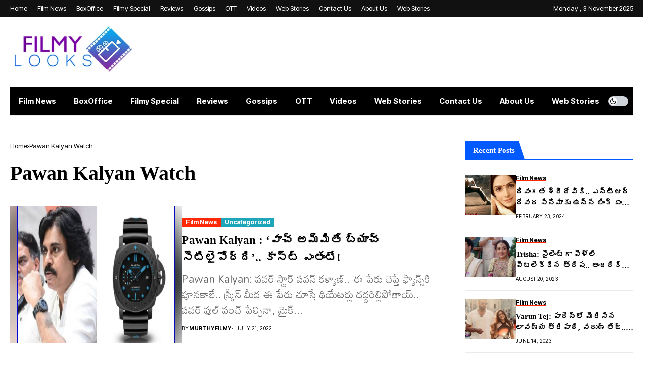

--- FILE ---
content_type: text/html; charset=utf-8
request_url: https://www.google.com/recaptcha/api2/aframe
body_size: 269
content:
<!DOCTYPE HTML><html><head><meta http-equiv="content-type" content="text/html; charset=UTF-8"></head><body><script nonce="zwIOItRsFzyUVSVPhN9fOg">/** Anti-fraud and anti-abuse applications only. See google.com/recaptcha */ try{var clients={'sodar':'https://pagead2.googlesyndication.com/pagead/sodar?'};window.addEventListener("message",function(a){try{if(a.source===window.parent){var b=JSON.parse(a.data);var c=clients[b['id']];if(c){var d=document.createElement('img');d.src=c+b['params']+'&rc='+(localStorage.getItem("rc::a")?sessionStorage.getItem("rc::b"):"");window.document.body.appendChild(d);sessionStorage.setItem("rc::e",parseInt(sessionStorage.getItem("rc::e")||0)+1);localStorage.setItem("rc::h",'1762804139292');}}}catch(b){}});window.parent.postMessage("_grecaptcha_ready", "*");}catch(b){}</script></body></html>

--- FILE ---
content_type: text/css
request_url: https://www.filmylooks.com/wp-content/uploads/elementor/css/A.post-12383.css,qver=1707304171.pagespeed.cf.jiJLHd_r11.css
body_size: 247
content:
.elementor-12383 .elementor-element.elementor-element-812a8ad .jlcus_sec_title{--sect-t-algin:left;--sect-line-size:2px;--sect-line-space:0;--sect-t-size:15px;--sect-t-space:0!important;--sect-t-color:#fff;--sect-line-color:#005aff;--sect-rounded:0!important}.elementor-12383 .elementor-element.elementor-element-812a8ad .jlcus_sec_title .jl_sct_bt{top:0}.options_dark_skin .elementor-12383 .elementor-element.elementor-element-812a8ad .jlcus_sec_title{--sect-t-color:#fff;--sect-line-color:#005aff}.elementor-12383 .elementor-element.elementor-element-812a8ad .jlcus_sec_title.jl_sec_title_bg .jl-heading-text span{padding:7px 20px 7px 15px}.elementor-12383 .elementor-element.elementor-element-812a8ad>.elementor-widget-container{margin:0 0 10px 0}.elementor-12383 .elementor-element.elementor-element-448ae6d .jl_mmlist_layout .jl_fe_title{font-size:15px!important}.elementor-12383 .elementor-element.elementor-element-448ae6d .jl_mmlist_layout .jl_img_holder{flex:0 0 100px}.elementor-12383 .elementor-element.elementor-element-448ae6d .jl_mmlist_layout .jl_imgw{height:80px}.elementor-12383 .elementor-element.elementor-element-448ae6d>.elementor-widget-container{margin:0 0 20px 0}.elementor-12383 .elementor-element.elementor-element-23ef524 .jlcus_sec_title{--sect-t-algin:left;--sect-line-size:2px;--sect-line-space:0;--sect-t-size:15px;--sect-t-space:0!important;--sect-t-color:#fff;--sect-line-color:#00acc3;--sect-rounded:0!important}.elementor-12383 .elementor-element.elementor-element-23ef524 .jlcus_sec_title .jl_sct_bt{top:0}.options_dark_skin .elementor-12383 .elementor-element.elementor-element-23ef524 .jlcus_sec_title{--sect-t-color:#fff;--sect-line-color:#00acc3}.elementor-12383 .elementor-element.elementor-element-23ef524 .jlcus_sec_title.jl_sec_title_bg .jl-heading-text span{padding:7px 20px 7px 15px}.elementor-12383 .elementor-element.elementor-element-23ef524>.elementor-widget-container{margin:0 0 5px 0}@media (max-width:1024px){.elementor-12383 .elementor-element.elementor-element-448ae6d .jl_mmlist_layout .jl_img_holder{flex:0 0 90px}.elementor-12383 .elementor-element.elementor-element-448ae6d .jl_mmlist_layout .jl_imgw{height:70px}}

--- FILE ---
content_type: application/javascript
request_url: https://www.filmylooks.com/wp-content/plugins/elementor/assets/js,_frontend-modules.min.js,qver==3.19.1+lib,_waypoints,_waypoints.min.js,qver==4.0.2.pagespeed.jc.kHlQHDMh8h.js
body_size: 19231
content:
var mod_pagespeed_je09PIVkQU = "/*! elementor - v3.19.0 - 05-02-2024 */\n(self.webpackChunkelementor=self.webpackChunkelementor||[]).push([[354],{381:(e,t)=>{\"use strict\";Object.defineProperty(t,\"__esModule\",{value:!0}),t.default=void 0;t.default=(e,t)=>{t=Array.isArray(t)?t:[t];for(const n of t)if(e.constructor.name===n.prototype[Symbol.toStringTag])return!0;return!1}},8135:(e,t)=>{\"use strict\";Object.defineProperty(t,\"__esModule\",{value:!0}),t.default=void 0;class _default extends elementorModules.ViewModule{getDefaultSettings(){return{selectors:{elements:\".elementor-element\",nestedDocumentElements:\".elementor .elementor-element\"},classes:{editMode:\"elementor-edit-mode\"}}}getDefaultElements(){const e=this.getSettings(\"selectors\");return{$elements:this.$element.find(e.elements).not(this.$element.find(e.nestedDocumentElements))}}getDocumentSettings(e){let t;if(this.isEdit){t={};const e=elementor.settings.page.model;jQuery.each(e.getActiveControls(),(n=>{t[n]=e.attributes[n]}))}else t=this.$element.data(\"elementor-settings\")||{};return this.getItems(t,e)}runElementsHandlers(){this.elements.$elements.each(((e,t)=>setTimeout((()=>elementorFrontend.elementsHandler.runReadyTrigger(t)))))}onInit(){this.$element=this.getSettings(\"$element\"),super.onInit(),this.isEdit=this.$element.hasClass(this.getSettings(\"classes.editMode\")),this.isEdit?elementor.on(\"document:loaded\",(()=>{elementor.settings.page.model.on(\"change\",this.onSettingsChange.bind(this))})):this.runElementsHandlers()}onSettingsChange(){}}t.default=_default},6752:(e,t,n)=>{\"use strict\";var i=n(3203);Object.defineProperty(t,\"__esModule\",{value:!0}),t.default=void 0;var r=i(n(3090));class NestedTitleKeyboardHandler extends r.default{__construct(e){super.__construct(e),this.directionNext=\"next\",this.directionPrevious=\"previous\",this.focusableElementSelector='audio, button, canvas, details, iframe, input, select, summary, textarea, video, [accesskey], [contenteditable], [href], [tabindex]:not([tabindex=\"-1\"])'}getDefaultSettings(){return{selectors:{itemTitle:\".e-n-tab-title\",itemContainer:\".e-n-tabs-content > .e-con\"},ariaAttributes:{titleStateAttribute:\"aria-selected\",activeTitleSelector:'[aria-selected=\"true\"]'},datasets:{titleIndex:\"data-tab-index\"},keyDirection:{ArrowLeft:elementorFrontendConfig.is_rtl?this.directionNext:this.directionPrevious,ArrowUp:this.directionPrevious,ArrowRight:elementorFrontendConfig.is_rtl?this.directionPrevious:this.directionNext,ArrowDown:this.directionNext}}}getDefaultElements(){const e=this.getSettings(\"selectors\");return{$itemTitles:this.findElement(e.itemTitle),$itemContainers:this.findElement(e.itemContainer),$focusableContainerElements:this.getFocusableElements(this.findElement(e.itemContainer))}}getFocusableElements(e){return e.find(this.focusableElementSelector).not(\"[disabled], [inert]\")}getKeyDirectionValue(e){const t=this.getSettings(\"keyDirection\")[e.key];return this.directionNext===t?1:-1}getTitleIndex(e){const{titleIndex:t}=this.getSettings(\"datasets\");return e.getAttribute(t)}getTitleFilterSelector(e){const{titleIndex:t}=this.getSettings(\"datasets\");return`[${t}=\"${e}\"]`}getActiveTitleElement(){const e=this.getSettings(\"ariaAttributes\").activeTitleSelector;return this.elements.$itemTitles.filter(e)}onInit(){super.onInit(...arguments)}bindEvents(){this.elements.$itemTitles.on(this.getTitleEvents()),this.elements.$focusableContainerElements.on(this.getContentElementEvents())}unbindEvents(){this.elements.$itemTitles.off(),this.elements.$itemContainers.children().off()}getTitleEvents(){return{keydown:this.handleTitleKeyboardNavigation.bind(this)}}getContentElementEvents(){return{keydown:this.handleContentElementKeyboardNavigation.bind(this)}}isDirectionKey(e){return[\"ArrowLeft\",\"ArrowRight\",\"ArrowUp\",\"ArrowDown\",\"Home\",\"End\"].includes(e.key)}isActivationKey(e){return[\"Enter\",\" \"].includes(e.key)}handleTitleKeyboardNavigation(e){if(this.isDirectionKey(e)){e.preventDefault();const t=parseInt(this.getTitleIndex(e.currentTarget))||1,n=this.elements.$itemTitles.length,i=this.getTitleIndexFocusUpdated(e,t,n);this.changeTitleFocus(i),e.stopPropagation()}else if(this.isActivationKey(e)){if(e.preventDefault(),this.handeTitleLinkEnterOrSpaceEvent(e))return;const t=this.getTitleIndex(e.currentTarget);elementorFrontend.elements.$window.trigger(\"elementor/nested-elements/activate-by-keyboard\",{widgetId:this.getID(),titleIndex:t})}else\"Escape\"===e.key&&this.handleTitleEscapeKeyEvents(e)}handeTitleLinkEnterOrSpaceEvent(e){const t=\"a\"===e?.currentTarget?.tagName?.toLowerCase();return!elementorFrontend.isEditMode()&&t&&(e?.currentTarget?.click(),e.stopPropagation()),t}getTitleIndexFocusUpdated(e,t,n){let i=0;switch(e.key){case\"Home\":i=1;break;case\"End\":i=n;break;default:const r=this.getKeyDirectionValue(e);i=n<t+r?1:0===t+r?n:t+r}return i}changeTitleFocus(e){const t=this.elements.$itemTitles.filter(this.getTitleFilterSelector(e));this.setTitleTabindex(e),t.trigger(\"focus\")}setTitleTabindex(e){this.elements.$itemTitles.attr(\"tabindex\",\"-1\");this.elements.$itemTitles.filter(this.getTitleFilterSelector(e)).attr(\"tabindex\",\"0\")}handleTitleEscapeKeyEvents(){}handleContentElementKeyboardNavigation(e){\"Tab\"!==e.key||e.shiftKey?\"Escape\"===e.key&&(e.preventDefault(),e.stopPropagation(),this.handleContentElementEscapeEvents(e)):this.handleContentElementTabEvents(e)}handleContentElementEscapeEvents(){this.getActiveTitleElement().trigger(\"focus\")}handleContentElementTabEvents(){}}t.default=NestedTitleKeyboardHandler},1292:(e,t,n)=>{\"use strict\";var i=n(3203);Object.defineProperty(t,\"__esModule\",{value:!0}),t.default=void 0;var r=i(n(2821));class CarouselHandlerBase extends r.default{getDefaultSettings(){return{selectors:{carousel:`.${elementorFrontend.config.swiperClass}`,swiperWrapper:\".swiper-wrapper\",slideContent:\".swiper-slide\",swiperArrow:\".elementor-swiper-button\",paginationWrapper:\".swiper-pagination\",paginationBullet:\".swiper-pagination-bullet\",paginationBulletWrapper:\".swiper-pagination-bullets\"}}}getDefaultElements(){const e=this.getSettings(\"selectors\"),t={$swiperContainer:this.$element.find(e.carousel),$swiperWrapper:this.$element.find(e.swiperWrapper),$swiperArrows:this.$element.find(e.swiperArrow),$paginationWrapper:this.$element.find(e.paginationWrapper),$paginationBullets:this.$element.find(e.paginationBullet),$paginationBulletWrapper:this.$element.find(e.paginationBulletWrapper)};return t.$slides=t.$swiperContainer.find(e.slideContent),t}getSwiperSettings(){const e=this.getElementSettings(),t=+e.slides_to_show||3,n=1===t,i=elementorFrontend.config.responsive.activeBreakpoints,r={mobile:1,tablet:n?1:2},s={slidesPerView:t,loop:\"yes\"===e.infinite,speed:e.speed,handleElementorBreakpoints:!0,breakpoints:{}};let o=t;Object.keys(i).reverse().forEach((t=>{const n=r[t]?r[t]:o;s.breakpoints[i[t].value]={slidesPerView:+e[\"slides_to_show_\"+t]||n,slidesPerGroup:+e[\"slides_to_scroll_\"+t]||1},e.image_spacing_custom&&(s.breakpoints[i[t].value].spaceBetween=this.getSpaceBetween(t)),o=+e[\"slides_to_show_\"+t]||n})),\"yes\"===e.autoplay&&(s.autoplay={delay:e.autoplay_speed,disableOnInteraction:\"yes\"===e.pause_on_interaction}),n?(s.effect=e.effect,\"fade\"===e.effect&&(s.fadeEffect={crossFade:!0})):s.slidesPerGroup=+e.slides_to_scroll||1,e.image_spacing_custom&&(s.spaceBetween=this.getSpaceBetween());const a=\"arrows\"===e.navigation||\"both\"===e.navigation,l=\"dots\"===e.navigation||\"both\"===e.navigation||e.pagination;return a&&(s.navigation={prevEl:\".elementor-swiper-button-prev\",nextEl:\".elementor-swiper-button-next\"}),l&&(s.pagination={el:`.elementor-element-${this.getID()} .swiper-pagination`,type:e.pagination?e.pagination:\"bullets\",clickable:!0,renderBullet:(e,t)=>`<span class=\"${t}\" data-bullet-index=\"${e}\" aria-label=\"${elementorFrontend.config.i18n.a11yCarouselPaginationBulletMessage} ${e+1}\"></span>`}),\"yes\"===e.lazyload&&(s.lazy={loadPrevNext:!0,loadPrevNextAmount:1}),s.a11y={enabled:!0,prevSlideMessage:elementorFrontend.config.i18n.a11yCarouselPrevSlideMessage,nextSlideMessage:elementorFrontend.config.i18n.a11yCarouselNextSlideMessage,firstSlideMessage:elementorFrontend.config.i18n.a11yCarouselFirstSlideMessage,lastSlideMessage:elementorFrontend.config.i18n.a11yCarouselLastSlideMessage},s.on={slideChangeTransitionEnd:()=>{this.a11ySetSlideAriaHidden()},slideChange:()=>{this.a11ySetPaginationTabindex(),this.handleElementHandlers()},init:()=>{this.a11ySetWidgetAriaDetails(),this.a11ySetPaginationTabindex(),this.a11ySetSlideAriaHidden(\"initialisation\")}},this.applyOffsetSettings(e,s,t),s}getOffsetWidth(){const e=elementorFrontend.getCurrentDeviceMode();return elementorFrontend.utils.controls.getResponsiveControlValue(this.getElementSettings(),\"offset_width\",\"size\",e)||0}applyOffsetSettings(e,t,n){const i=e.offset_sides;if(elementorFrontend.isEditMode()&&\"NestedCarousel\"===this.constructor.name||!i||\"none\"===i)return;this.getOffsetWidth();switch(i){case\"right\":this.forceSliderToShowNextSlideWhenOnLast(t,n),this.addClassToSwiperContainer(\"offset-right\");break;case\"left\":this.addClassToSwiperContainer(\"offset-left\");break;case\"both\":this.forceSliderToShowNextSlideWhenOnLast(t,n),this.addClassToSwiperContainer(\"offset-both\")}}forceSliderToShowNextSlideWhenOnLast(e,t){e.slidesPerView=t+.001}addClassToSwiperContainer(e){this.getDefaultElements().$swiperContainer[0].classList.add(e)}async onInit(){if(super.onInit(...arguments),!this.elements.$swiperContainer.length||2>this.elements.$slides.length)return;const e=elementorFrontend.utils.swiper;this.swiper=await new e(this.elements.$swiperContainer,this.getSwiperSettings()),this.elements.$swiperContainer.data(\"swiper\",this.swiper);\"yes\"===this.getElementSettings().pause_on_hover&&this.togglePauseOnHover(!0)}bindEvents(){this.elements.$swiperArrows.on(\"keydown\",this.onDirectionArrowKeydown.bind(this)),this.elements.$paginationWrapper.on(\"keydown\",\".swiper-pagination-bullet\",this.onDirectionArrowKeydown.bind(this)),this.elements.$swiperContainer.on(\"keydown\",\".swiper-slide\",this.onDirectionArrowKeydown.bind(this)),this.$element.find(\":focusable\").on(\"focus\",this.onFocusDisableAutoplay.bind(this)),elementorFrontend.elements.$window.on(\"resize\",this.getSwiperSettings.bind(this))}unbindEvents(){this.elements.$swiperArrows.off(),this.elements.$paginationWrapper.off(),this.elements.$swiperContainer.off(),this.$element.find(\":focusable\").off(),elementorFrontend.elements.$window.off(\"resize\")}onDirectionArrowKeydown(e){const t=elementorFrontend.config.is_rtl,n=e.originalEvent.code,i=t?\"ArrowLeft\":\"ArrowRight\";if(!(-1!==[\"ArrowLeft\",\"ArrowRight\"].indexOf(n)))return!0;(t?\"ArrowRight\":\"ArrowLeft\")===n?this.swiper.slidePrev():i===n&&this.swiper.slideNext()}onFocusDisableAutoplay(){this.swiper.autoplay.stop()}updateSwiperOption(e){const t=this.getElementSettings()[e],n=this.swiper.params;switch(e){case\"autoplay_speed\":n.autoplay.delay=t;break;case\"speed\":n.speed=t}this.swiper.update()}getChangeableProperties(){return{pause_on_hover:\"pauseOnHover\",autoplay_speed:\"delay\",speed:\"speed\",arrows_position:\"arrows_position\"}}onElementChange(e){if(0===e.indexOf(\"image_spacing_custom\"))return void this.updateSpaceBetween(e);if(this.getChangeableProperties()[e])if(\"pause_on_hover\"===e){const e=this.getElementSettings(\"pause_on_hover\");this.togglePauseOnHover(\"yes\"===e)}else this.updateSwiperOption(e)}onEditSettingsChange(e){\"activeItemIndex\"===e&&this.swiper.slideToLoop(this.getEditSettings(\"activeItemIndex\")-1)}getSpaceBetween(){let e=arguments.length>0&&void 0!==arguments[0]?arguments[0]:null;return elementorFrontend.utils.controls.getResponsiveControlValue(this.getElementSettings(),\"image_spacing_custom\",\"size\",e)||0}updateSpaceBetween(e){const t=e.match(\"image_spacing_custom_(.*)\"),n=t?t[1]:\"desktop\",i=this.getSpaceBetween(n);\"desktop\"!==n&&(this.swiper.params.breakpoints[elementorFrontend.config.responsive.activeBreakpoints[n].value].spaceBetween=i),this.swiper.params.spaceBetween=i,this.swiper.update()}getPaginationBullets(){let e=arguments.length>0&&void 0!==arguments[0]?arguments[0]:\"array\";const t=this.$element.find(this.getSettings(\"selectors\").paginationBullet);return\"array\"===e?Array.from(t):t}a11ySetWidgetAriaDetails(){const e=this.$element;e.attr(\"aria-roledescription\",\"carousel\"),e.attr(\"aria-label\",elementorFrontend.config.i18n.a11yCarouselWrapperAriaLabel)}a11ySetPaginationTabindex(){const e=this.swiper?.params.pagination.bulletClass,t=this.swiper?.params.pagination.bulletActiveClass;this.getPaginationBullets().forEach((e=>{e.classList?.contains(t)||e.removeAttribute(\"tabindex\")}));const n=\"ArrowLeft\"===event?.code||\"ArrowRight\"===event?.code;event?.target?.classList?.contains(e)&&n&&this.$element.find(`.${t}`).trigger(\"focus\")}getSwiperWrapperTranformXValue(){let e=this.elements.$swiperWrapper[0]?.style.transform;return e=e.replace(\"translate3d(\",\"\"),e=e.split(\",\"),e=parseInt(e[0].replace(\"px\",\"\")),e||0}a11ySetSlideAriaHidden(){if(\"number\"!=typeof(\"initialisation\"===(arguments.length>0&&void 0!==arguments[0]?arguments[0]:\"\")?0:this.swiper?.activeIndex))return;const e=this.getSwiperWrapperTranformXValue(),t=this.elements.$swiperWrapper[0].clientWidth;this.elements.$swiperContainer.find(this.getSettings(\"selectors\").slideContent).each(((n,i)=>{0<=i.offsetLeft+e&&t>i.offsetLeft+e?(i.removeAttribute(\"aria-hidden\"),i.removeAttribute(\"inert\")):(i.setAttribute(\"aria-hidden\",!0),i.setAttribute(\"inert\",\"\"))}))}handleElementHandlers(){}}t.default=CarouselHandlerBase},2821:(e,t,n)=>{\"use strict\";var i=n(3203);Object.defineProperty(t,\"__esModule\",{value:!0}),t.default=void 0;var r=i(n(3090));class SwiperHandlerBase extends r.default{getInitialSlide(){const e=this.getEditSettings();return e.activeItemIndex?e.activeItemIndex-1:0}getSlidesCount(){return this.elements.$slides.length}togglePauseOnHover(e){e?this.elements.$swiperContainer.on({mouseenter:()=>{this.swiper.autoplay.stop()},mouseleave:()=>{this.swiper.autoplay.start()}}):this.elements.$swiperContainer.off(\"mouseenter mouseleave\")}handleKenBurns(){const e=this.getSettings();this.$activeImageBg&&this.$activeImageBg.removeClass(e.classes.kenBurnsActive),this.activeItemIndex=this.swiper?this.swiper.activeIndex:this.getInitialSlide(),this.swiper?this.$activeImageBg=jQuery(this.swiper.slides[this.activeItemIndex]).children(\".\"+e.classes.slideBackground):this.$activeImageBg=jQuery(this.elements.$slides[0]).children(\".\"+e.classes.slideBackground),this.$activeImageBg.addClass(e.classes.kenBurnsActive)}}t.default=SwiperHandlerBase},3090:e=>{\"use strict\";e.exports=elementorModules.ViewModule.extend({$element:null,editorListeners:null,onElementChange:null,onEditSettingsChange:null,onPageSettingsChange:null,isEdit:null,__construct(e){this.isActive(e)&&(this.$element=e.$element,this.isEdit=this.$element.hasClass(\"elementor-element-edit-mode\"),this.isEdit&&this.addEditorListeners())},isActive:()=>!0,isElementInTheCurrentDocument(){return!!elementorFrontend.isEditMode()&&elementor.documents.currentDocument.id.toString()===this.$element[0].closest(\".elementor\").dataset.elementorId},findElement(e){var t=this.$element;return t.find(e).filter((function(){return jQuery(this).parent().closest(\".elementor-element\").is(t)}))},getUniqueHandlerID(e,t){return e||(e=this.getModelCID()),t||(t=this.$element),e+t.attr(\"data-element_type\")+this.getConstructorID()},initEditorListeners(){var e=this;if(e.editorListeners=[{event:\"element:destroy\",to:elementor.channels.data,callback(t){t.cid===e.getModelCID()&&e.onDestroy()}}],e.onElementChange){const t=e.getWidgetType()||e.getElementType();let n=\"change\";\"global\"!==t&&(n+=\":\"+t),e.editorListeners.push({event:n,to:elementor.channels.editor,callback(t,n){e.getUniqueHandlerID(n.model.cid,n.$el)===e.getUniqueHandlerID()&&e.onElementChange(t.model.get(\"name\"),t,n)}})}e.onEditSettingsChange&&e.editorListeners.push({event:\"change:editSettings\",to:elementor.channels.editor,callback(t,n){if(n.model.cid!==e.getModelCID())return;const i=Object.keys(t.changed)[0];e.onEditSettingsChange(i,t.changed[i])}}),[\"page\"].forEach((function(t){var n=\"on\"+t[0].toUpperCase()+t.slice(1)+\"SettingsChange\";e[n]&&e.editorListeners.push({event:\"change\",to:elementor.settings[t].model,callback(t){e[n](t.changed)}})}))},getEditorListeners(){return this.editorListeners||this.initEditorListeners(),this.editorListeners},addEditorListeners(){var e=this.getUniqueHandlerID();this.getEditorListeners().forEach((function(t){elementorFrontend.addListenerOnce(e,t.event,t.callback,t.to)}))},removeEditorListeners(){var e=this.getUniqueHandlerID();this.getEditorListeners().forEach((function(t){elementorFrontend.removeListeners(e,t.event,null,t.to)}))},getElementType(){return this.$element.data(\"element_type\")},getWidgetType(){const e=this.$element.data(\"widget_type\");if(e)return e.split(\".\")[0]},getID(){return this.$element.data(\"id\")},getModelCID(){return this.$element.data(\"model-cid\")},getElementSettings(e){let t={};const n=this.getModelCID();if(this.isEdit&&n){const e=elementorFrontend.config.elements.data[n],i=e.attributes;let r=i.widgetType||i.elType;i.isInner&&(r=\"inner-\"+r);let s=elementorFrontend.config.elements.keys[r];s||(s=elementorFrontend.config.elements.keys[r]=[],jQuery.each(e.controls,((e,t)=>{t.frontend_available&&s.push(e)}))),jQuery.each(e.getActiveControls(),(function(e){if(-1!==s.indexOf(e)){let n=i[e];n.toJSON&&(n=n.toJSON()),t[e]=n}}))}else t=this.$element.data(\"settings\")||{};return this.getItems(t,e)},getEditSettings(e){var t={};return this.isEdit&&(t=elementorFrontend.config.elements.editSettings[this.getModelCID()].attributes),this.getItems(t,e)},getCurrentDeviceSetting(e){return elementorFrontend.getCurrentDeviceSetting(this.getElementSettings(),e)},onInit(){this.isActive(this.getSettings())&&elementorModules.ViewModule.prototype.onInit.apply(this,arguments)},onDestroy(){this.isEdit&&this.removeEditorListeners(),this.unbindEvents&&this.unbindEvents()}})},2263:(e,t,n)=>{\"use strict\";var i=n(3203);Object.defineProperty(t,\"__esModule\",{value:!0}),t.default=void 0;var r=i(n(3090));class StretchedElement extends r.default{getStretchedClass(){return\"e-stretched\"}getStretchSettingName(){return\"stretch_element\"}getStretchActiveValue(){return\"yes\"}bindEvents(){const e=this.getUniqueHandlerID();elementorFrontend.addListenerOnce(e,\"resize\",this.stretch),elementorFrontend.addListenerOnce(e,\"sticky:stick\",this.stretch,this.$element),elementorFrontend.addListenerOnce(e,\"sticky:unstick\",this.stretch,this.$element),elementorFrontend.isEditMode()&&(this.onKitChangeStretchContainerChange=this.onKitChangeStretchContainerChange.bind(this),elementor.channels.editor.on(\"kit:change:stretchContainer\",this.onKitChangeStretchContainerChange))}unbindEvents(){elementorFrontend.removeListeners(this.getUniqueHandlerID(),\"resize\",this.stretch),elementorFrontend.isEditMode()&&elementor.channels.editor.off(\"kit:change:stretchContainer\",this.onKitChangeStretchContainerChange)}isActive(e){return elementorFrontend.isEditMode()||e.$element.hasClass(this.getStretchedClass())}getStretchElementForConfig(){let e=arguments.length>0&&void 0!==arguments[0]?arguments[0]:null;return e?this.$element.find(e):this.$element}getStretchElementConfig(){return{element:this.getStretchElementForConfig(),selectors:{container:this.getStretchContainer()},considerScrollbar:elementorFrontend.isEditMode()&&elementorFrontend.config.is_rtl}}initStretch(){this.stretch=this.stretch.bind(this),this.stretchElement=new elementorModules.frontend.tools.StretchElement(this.getStretchElementConfig())}getStretchContainer(){return elementorFrontend.getKitSettings(\"stretched_section_container\")||window}isStretchSettingEnabled(){return this.getElementSettings(this.getStretchSettingName())===this.getStretchActiveValue()}stretch(){this.isStretchSettingEnabled()&&this.stretchElement.stretch()}onInit(){this.isActive(this.getSettings())&&(this.initStretch(),super.onInit(...arguments),this.stretch())}onElementChange(e){this.getStretchSettingName()===e&&(this.isStretchSettingEnabled()?this.stretch():this.stretchElement.reset())}onKitChangeStretchContainerChange(){this.stretchElement.setSettings(\"selectors.container\",this.getStretchContainer()),this.stretch()}}t.default=StretchedElement},6412:(e,t,n)=>{\"use strict\";var i=n(3203),r=i(n(5955)),s=i(n(8135)),o=i(n(5658)),a=i(n(2263)),l=i(n(3090)),c=i(n(2821)),u=i(n(1292)),d=i(n(7323)),h=i(n(32)),g=i(n(6752));r.default.frontend={Document:s.default,tools:{StretchElement:o.default},handlers:{Base:l.default,StretchedElement:a.default,SwiperBase:c.default,CarouselBase:u.default,NestedTabs:d.default,NestedAccordion:h.default,NestedTitleKeyboardHandler:g.default}}},5658:e=>{\"use strict\";e.exports=elementorModules.ViewModule.extend({getDefaultSettings:()=>({element:null,direction:elementorFrontend.config.is_rtl?\"right\":\"left\",selectors:{container:window},considerScrollbar:!1,cssOutput:\"inline\"}),getDefaultElements(){return{$element:jQuery(this.getSettings(\"element\"))}},stretch(){const e=this.getSettings();let t;try{t=jQuery(e.selectors.container)}catch(e){}t&&t.length||(t=jQuery(this.getDefaultSettings().selectors.container)),this.reset();var n=this.elements.$element,i=t.innerWidth(),r=n.offset().left,s=\"fixed\"===n.css(\"position\"),o=s?0:r,a=window===t[0];if(!a){var l=t.offset().left;s&&(o=l),r>l&&(o=r-l)}if(e.considerScrollbar&&a){o-=window.innerWidth-i}s||(elementorFrontend.config.is_rtl&&(o=i-(n.outerWidth()+o)),o=-o),e.margin&&(o+=e.margin);var c={};let u=i;e.margin&&(u-=2*e.margin),c.width=u+\"px\",c[e.direction]=o+\"px\",\"variables\"!==e.cssOutput?n.css(c):this.applyCssVariables(n,c)},reset(){const e={},t=this.getSettings(),n=this.elements.$element;\"variables\"!==t.cssOutput?(e.width=\"\",e[t.direction]=\"\",n.css(e)):this.resetCssVariables(n)},applyCssVariables(e,t){e.css(\"--stretch-width\",t.width),t.left?e.css(\"--stretch-left\",t.left):e.css(\"--stretch-right\",t.right)},resetCssVariables(e){e.css({\"--stretch-width\":\"\",\"--stretch-left\":\"\",\"--stretch-right\":\"\"})}})},6630:(e,t)=>{\"use strict\";function getChildrenWidth(e){let t=0;const n=e[0].parentNode,i=getComputedStyle(n),r=parseFloat(i.gap)||0;for(let n=0;n<e.length;n++)t+=e[n].offsetWidth+r;return t}Object.defineProperty(t,\"__esModule\",{value:!0}),t.changeScrollStatus=function changeScrollStatus(e,t){\"mousedown\"===t.type?(e.classList.add(\"e-scroll\"),e.dataset.pageX=t.pageX):(e.classList.remove(\"e-scroll\",\"e-scroll-active\"),e.dataset.pageX=\"\")},t.setHorizontalScrollAlignment=function setHorizontalScrollAlignment(e){let{element:t,direction:n,justifyCSSVariable:i,horizontalScrollStatus:r}=e;if(!t)return;!function isHorizontalScroll(e,t){return e.clientWidth<getChildrenWidth(e.children)&&\"enable\"===t}(t,r)?t.style.setProperty(i,\"\"):function initialScrollPosition(e,t,n){const i=elementorFrontend.config.is_rtl;if(\"end\"===t)e.style.setProperty(n,\"start\"),e.scrollLeft=i?-1*getChildrenWidth(e.children):getChildrenWidth(e.children);else e.style.setProperty(n,\"start\"),e.scrollLeft=0}(t,n,i)},t.setHorizontalTitleScrollValues=function setHorizontalTitleScrollValues(e,t,n){const i=e.classList.contains(\"e-scroll\"),r=\"enable\"===t,s=e.scrollWidth>e.clientWidth;if(!i||!r||!s)return;n.preventDefault();const o=parseFloat(e.dataset.pageX),a=n.pageX-o;let l=0;l=20<a?5:-20>a?-5:a;e.scrollLeft=e.scrollLeft-l,e.classList.add(\"e-scroll-active\")}},2618:(e,t,n)=>{\"use strict\";var i=n(3203);Object.defineProperty(t,\"__esModule\",{value:!0}),t.default=void 0,n(740);var r=i(n(7597)),s=i(n(381));class ArgsObject extends r.default{static getInstanceType(){return\"ArgsObject\"}constructor(e){super(),this.args=e}requireArgument(e){let t=arguments.length>1&&void 0!==arguments[1]?arguments[1]:this.args;if(!Object.prototype.hasOwnProperty.call(t,e))throw Error(`${e} is required.`)}requireArgumentType(e,t){let n=arguments.length>2&&void 0!==arguments[2]?arguments[2]:this.args;if(this.requireArgument(e,n),typeof n[e]!==t)throw Error(`${e} invalid type: ${t}.`)}requireArgumentInstance(e,t){let n=arguments.length>2&&void 0!==arguments[2]?arguments[2]:this.args;if(this.requireArgument(e,n),!(n[e]instanceof t||(0,s.default)(n[e],t)))throw Error(`${e} invalid instance.`)}requireArgumentConstructor(e,t){let n=arguments.length>2&&void 0!==arguments[2]?arguments[2]:this.args;if(this.requireArgument(e,n),n[e].constructor.toString()!==t.prototype.constructor.toString())throw Error(`${e} invalid constructor type.`)}}t.default=ArgsObject},869:(e,t,n)=>{\"use strict\";Object.defineProperty(t,\"__esModule\",{value:!0}),t.default=t.ForceMethodImplementation=void 0,n(740);class ForceMethodImplementation extends Error{constructor(){let e=arguments.length>0&&void 0!==arguments[0]?arguments[0]:{},t=arguments.length>1&&void 0!==arguments[1]?arguments[1]:{};super(`${e.isStatic?\"static \":\"\"}${e.fullName}() should be implemented, please provide '${e.functionName||e.fullName}' functionality.`,t),Object.keys(t).length&&console.error(t),Error.captureStackTrace(this,ForceMethodImplementation)}}t.ForceMethodImplementation=ForceMethodImplementation;t.default=e=>{const t=Error().stack.split(\"\\n\")[2].trim(),n=t.startsWith(\"at new\")?\"constructor\":t.split(\" \")[1],i={};if(i.functionName=n,i.fullName=n,i.functionName.includes(\".\")){const e=i.functionName.split(\".\");i.className=e[0],i.functionName=e[1]}else i.isStatic=!0;throw new ForceMethodImplementation(i,e)}},7597:(e,t)=>{\"use strict\";Object.defineProperty(t,\"__esModule\",{value:!0}),t.default=void 0;class InstanceType{static[Symbol.hasInstance](e){let t=super[Symbol.hasInstance](e);if(e&&!e.constructor.getInstanceType)return t;if(e&&(e.instanceTypes||(e.instanceTypes=[]),t||this.getInstanceType()===e.constructor.getInstanceType()&&(t=!0),t)){const t=this.getInstanceType===InstanceType.getInstanceType?\"BaseInstanceType\":this.getInstanceType();-1===e.instanceTypes.indexOf(t)&&e.instanceTypes.push(t)}return!t&&e&&(t=e.instanceTypes&&Array.isArray(e.instanceTypes)&&-1!==e.instanceTypes.indexOf(this.getInstanceType())),t}static getInstanceType(){elementorModules.ForceMethodImplementation()}constructor(){let e=new.target;const t=[];for(;e.__proto__&&e.__proto__.name;)t.push(e.__proto__),e=e.__proto__;t.reverse().forEach((e=>this instanceof e))}}t.default=InstanceType},1192:(e,t,n)=>{\"use strict\";n(740);const Module=function(){const e=jQuery,t=arguments,n=this,i={};let r;this.getItems=function(e,t){if(t){const n=t.split(\".\"),i=n.splice(0,1);if(!n.length)return e[i];if(!e[i])return;return this.getItems(e[i],n.join(\".\"))}return e},this.getSettings=function(e){return this.getItems(r,e)},this.setSettings=function(t,i,s){if(s||(s=r),\"object\"==typeof t)return e.extend(s,t),n;const o=t.split(\".\"),a=o.splice(0,1);return o.length?(s[a]||(s[a]={}),n.setSettings(o.join(\".\"),i,s[a])):(s[a]=i,n)},this.getErrorMessage=function(e,t){let n;if(\"forceMethodImplementation\"===e)n=`The method '${t}' must to be implemented in the inheritor child.`;else n=\"An error occurs\";return n},this.forceMethodImplementation=function(e){throw new Error(this.getErrorMessage(\"forceMethodImplementation\",e))},this.on=function(t,r){if(\"object\"==typeof t)return e.each(t,(function(e){n.on(e,this)})),n;return t.split(\" \").forEach((function(e){i[e]||(i[e]=[]),i[e].push(r)})),n},this.off=function(e,t){if(!i[e])return n;if(!t)return delete i[e],n;const r=i[e].indexOf(t);return-1!==r&&(delete i[e][r],i[e]=i[e].filter((e=>e))),n},this.trigger=function(t){const r=\"on\"+t[0].toUpperCase()+t.slice(1),s=Array.prototype.slice.call(arguments,1);n[r]&&n[r].apply(n,s);const o=i[t];return o?(e.each(o,(function(e,t){t.apply(n,s)})),n):n},n.__construct.apply(n,t),e.each(n,(function(e){const t=n[e];\"function\"==typeof t&&(n[e]=function(){return t.apply(n,arguments)})})),function(){r=n.getDefaultSettings();const i=t[0];i&&e.extend(!0,r,i)}(),n.trigger(\"init\")};Module.prototype.__construct=function(){},Module.prototype.getDefaultSettings=function(){return{}},Module.prototype.getConstructorID=function(){return this.constructor.name},Module.extend=function(e){const t=jQuery,n=this,child=function(){return n.apply(this,arguments)};return t.extend(child,n),(child.prototype=Object.create(t.extend({},n.prototype,e))).constructor=child,child.__super__=n.prototype,child},e.exports=Module},6516:(e,t,n)=>{\"use strict\";var i=n(3203);Object.defineProperty(t,\"__esModule\",{value:!0}),t.default=void 0;var r=i(n(2640)).default.extend({getDefaultSettings:()=>({container:null,items:null,columnsCount:3,verticalSpaceBetween:30}),getDefaultElements(){return{$container:jQuery(this.getSettings(\"container\")),$items:jQuery(this.getSettings(\"items\"))}},run(){var e=[],t=this.elements.$container.position().top,n=this.getSettings(),i=n.columnsCount;t+=parseInt(this.elements.$container.css(\"margin-top\"),10),this.elements.$items.each((function(r){var s=Math.floor(r/i),o=jQuery(this),a=o[0].getBoundingClientRect().height+n.verticalSpaceBetween;if(s){var l=o.position(),c=r%i,u=l.top-t-e[c];u-=parseInt(o.css(\"margin-top\"),10),u*=-1,o.css(\"margin-top\",u+\"px\"),e[c]+=a}else e.push(a)}))}});t.default=r},400:(e,t)=>{\"use strict\";Object.defineProperty(t,\"__esModule\",{value:!0}),t.default=void 0;t.default=class Scroll{static scrollObserver(e){let t=0;const n={root:e.root||null,rootMargin:e.offset||\"0px\",threshold:function(){let e=arguments.length>0&&void 0!==arguments[0]?arguments[0]:0;const t=[];if(e>0&&e<=100){const n=100/e;for(let e=0;e<=100;e+=n)t.push(e/100)}else t.push(0);return t}(e.sensitivity)};return new IntersectionObserver((function handleIntersect(n){const i=n[0].boundingClientRect.y,r=n[0].isIntersecting,s=i<t?\"down\":\"up\",o=Math.abs(parseFloat((100*n[0].intersectionRatio).toFixed(2)));e.callback({sensitivity:e.sensitivity,isInViewport:r,scrollPercentage:o,intersectionScrollDirection:s}),t=i}),n)}static getElementViewportPercentage(e){let t=arguments.length>1&&void 0!==arguments[1]?arguments[1]:{};const n=e[0].getBoundingClientRect(),i=t.start||0,r=t.end||0,s=window.innerHeight*i/100,o=window.innerHeight*r/100,a=n.top-window.innerHeight,l=0-a+s,c=n.top+s+e.height()-a+o,u=Math.max(0,Math.min(l/c,1));return parseFloat((100*u).toFixed(2))}static getPageScrollPercentage(){let e=arguments.length>0&&void 0!==arguments[0]?arguments[0]:{},t=arguments.length>1?arguments[1]:void 0;const n=e.start||0,i=e.end||0,r=t||document.documentElement.scrollHeight-document.documentElement.clientHeight,s=r*n/100,o=r+s+r*i/100;return(document.documentElement.scrollTop+document.body.scrollTop+s)/o*100}}},2640:(e,t,n)=>{\"use strict\";var i=n(3203);Object.defineProperty(t,\"__esModule\",{value:!0}),t.default=void 0;var r=i(n(1192)).default.extend({elements:null,getDefaultElements:()=>({}),bindEvents(){},onInit(){this.initElements(),this.bindEvents()},initElements(){this.elements=this.getDefaultElements()}});t.default=r},5955:(e,t,n)=>{\"use strict\";var i=n(3203);Object.defineProperty(t,\"__esModule\",{value:!0}),t.default=void 0;var r=i(n(1192)),s=i(n(2640)),o=i(n(2618)),a=i(n(6516)),l=i(n(400)),c=i(n(869)),u=window.elementorModules={Module:r.default,ViewModule:s.default,ArgsObject:o.default,ForceMethodImplementation:c.default,utils:{Masonry:a.default,Scroll:l.default}};t.default=u},7148:(e,t,n)=>{\"use strict\";var i=n(3203);Object.defineProperty(t,\"__esModule\",{value:!0}),t.default=void 0;var r=i(n(6752));class NestedAccordionTitleKeyboardHandler extends r.default{__construct(){super.__construct(...arguments);const e=arguments.length<=0?void 0:arguments[0];this.toggleTitle=e.toggleTitle}getDefaultSettings(){return{...super.getDefaultSettings(),selectors:{itemTitle:\".e-n-accordion-item-title\",itemContainer:\".e-n-accordion-item > .e-con\"},ariaAttributes:{titleStateAttribute:\"aria-expanded\",activeTitleSelector:'[aria-expanded=\"true\"]'},datasets:{titleIndex:\"data-accordion-index\"}}}handeTitleLinkEnterOrSpaceEvent(e){this.toggleTitle(e)}handleContentElementEscapeEvents(e){this.getActiveTitleElement().trigger(\"focus\"),this.toggleTitle(e)}handleTitleEscapeKeyEvents(e){const t=e?.currentTarget?.parentElement,n=t?.open;n&&this.toggleTitle(e)}}t.default=NestedAccordionTitleKeyboardHandler},32:(e,t,n)=>{\"use strict\";var i=n(3203);Object.defineProperty(t,\"__esModule\",{value:!0}),t.default=void 0;var r=i(n(3090)),s=i(n(7148));class NestedAccordion extends r.default{constructor(){super(...arguments),this.animations=new Map}getDefaultSettings(){return{selectors:{accordion:\".e-n-accordion\",accordionContentContainers:\".e-n-accordion > .e-con\",accordionItems:\".e-n-accordion-item\",accordionItemTitles:\".e-n-accordion-item-title\",accordionContent:\".e-n-accordion-item > .e-con\",accordionWrapper:\".e-n-accordion-item\"},default_state:\"expanded\"}}getDefaultElements(){const e=this.getSettings(\"selectors\");return{$accordion:this.findElement(e.accordion),$contentContainers:this.findElement(e.accordionContentContainers),$accordionItems:this.findElement(e.accordionItems),$accordionTitles:this.findElement(e.accordionItemTitles),$accordionContent:this.findElement(e.accordionContent)}}onInit(){super.onInit(...arguments),elementorFrontend.isEditMode()&&this.interlaceContainers(),this.injectKeyboardHandler()}injectKeyboardHandler(){\"nested-accordion.default\"===this.getSettings(\"elementName\")&&new s.default({$element:this.$element,toggleTitle:this.clickListener.bind(this)})}interlaceContainers(){const{$contentContainers:e,$accordionItems:t}=this.getDefaultElements();e.each(((e,n)=>{t[e].appendChild(n)}))}bindEvents(){this.elements.$accordionTitles.on(\"click\",this.clickListener.bind(this))}unbindEvents(){this.elements.$accordionTitles.off()}clickListener(e){e.preventDefault();const t=this.getSettings(),n=e?.currentTarget?.closest(t.selectors.accordionWrapper),i=n.querySelector(t.selectors.accordionItemTitles),r=n.querySelector(t.selectors.accordionContent),{max_items_expended:s}=this.getElementSettings(),{$accordionTitles:o,$accordionItems:a}=this.elements;\"one\"===s&&this.closeAllItems(a,o),n.open?this.closeAccordionItem(n,i):this.prepareOpenAnimation(n,i,r)}animateItem(e,t,n,i){e.style.overflow=\"hidden\";let r=this.animations.get(e);r&&r.cancel(),r=e.animate({height:[t,n]},{duration:this.getAnimationDuration()}),r.onfinish=()=>this.onAnimationFinish(e,i),this.animations.set(e,r),e.querySelector(\"summary\")?.setAttribute(\"aria-expanded\",i)}closeAccordionItem(e,t){const n=`${e.offsetHeight}px`,i=`${t.offsetHeight}px`;this.animateItem(e,n,i,!1)}prepareOpenAnimation(e,t,n){e.style.overflow=\"hidden\",e.style.height=`${e.offsetHeight}px`,e.open=!0,window.requestAnimationFrame((()=>this.openAccordionItem(e,t,n)))}openAccordionItem(e,t,n){const i=`${e.offsetHeight}px`,r=`${t.offsetHeight+n.offsetHeight}px`;this.animateItem(e,i,r,!0)}onAnimationFinish(e,t){e.open=t,this.animations.set(e,null),e.style.height=e.style.overflow=\"\"}closeAllItems(e,t){t.each(((t,n)=>{this.closeAccordionItem(e[t],n)}))}getAnimationDuration(){const{size:e,unit:t}=this.getElementSettings(\"n_accordion_animation_duration\");return e*(\"ms\"===t?1:1e3)}}t.default=NestedAccordion},7323:(e,t,n)=>{\"use strict\";var i=n(3203);Object.defineProperty(t,\"__esModule\",{value:!0}),t.default=void 0;var r=i(n(3090)),s=n(6630);class NestedTabs extends r.default{constructor(){super(...arguments),this.resizeListenerNestedTabs=null}getTabTitleFilterSelector(e){return`[data-tab-index=\"${e}\"]`}getTabContentFilterSelector(e){return`*:nth-child(${e})`}getTabIndex(e){return e.getAttribute(\"data-tab-index\")}getDefaultSettings(){return{selectors:{widgetContainer:\".e-n-tabs\",tabTitle:\".e-n-tab-title\",tabContent:\".e-n-tabs-content > .e-con\",headingContainer:\".e-n-tabs-heading\",activeTabContentContainers:\".e-con.e-active\"},classes:{active:\"e-active\"},ariaAttributes:{titleStateAttribute:\"aria-selected\",activeTitleSelector:'[aria-selected=\"true\"]'},showTabFn:\"show\",hideTabFn:\"hide\",toggleSelf:!1,hidePrevious:!0,autoExpand:!0}}getDefaultElements(){const e=this.getSettings(\"selectors\");return{$tabTitles:this.findElement(e.tabTitle),$tabContents:this.findElement(e.tabContent),$headingContainer:this.findElement(e.headingContainer)}}getKeyboardNavigationSettings(){return this.getSettings()}activateDefaultTab(){const e=this.getSettings(),t=this.getEditSettings(\"activeItemIndex\")||1,n={showTabFn:e.showTabFn,hideTabFn:e.hideTabFn};this.setSettings({showTabFn:\"show\",hideTabFn:\"hide\"}),this.changeActiveTab(t),this.setSettings(n)}deactivateActiveTab(e){const t=this.getSettings(),n=t.classes.active,i=t.ariaAttributes.activeTitleSelector,r=\".\"+n,s=this.elements.$tabTitles.filter(i),o=this.elements.$tabContents.filter(r);return this.setTabDeactivationAttributes(s,e),o.removeClass(n),o[t.hideTabFn](0,(()=>this.onHideTabContent(o))),o}getTitleActivationAttributes(){return{tabindex:\"0\",[this.getSettings(\"ariaAttributes\").titleStateAttribute]:\"true\"}}setTabDeactivationAttributes(e){const t=this.getSettings(\"ariaAttributes\").titleStateAttribute;e.attr({tabindex:\"-1\",[t]:\"false\"})}onHideTabContent(){}activateTab(e){const t=this.getSettings(),n=t.classes.active,i=\"show\"===t.showTabFn?0:400;let r=this.elements.$tabTitles.filter(this.getTabTitleFilterSelector(e)),s=this.elements.$tabContents.filter(this.getTabContentFilterSelector(e));if(!r.length){const t=Math.max(e-1,1);r=this.elements.$tabTitles.filter(this.getTabTitleFilterSelector(t)),s=this.elements.$tabContents.filter(this.getTabContentFilterSelector(t))}r.attr(this.getTitleActivationAttributes()),s.addClass(n),s[t.showTabFn](i,(()=>this.onShowTabContent(s)))}onShowTabContent(e){elementorFrontend.elements.$window.trigger(\"elementor-pro/motion-fx/recalc\"),elementorFrontend.elements.$window.trigger(\"elementor/nested-tabs/activate\",e),elementorFrontend.elements.$window.trigger(\"elementor/bg-video/recalc\")}isActiveTab(e){return\"true\"===this.elements.$tabTitles.filter('[data-tab-index=\"'+e+'\"]').attr(this.getSettings(\"ariaAttributes\").titleStateAttribute)}onTabClick(e){e.preventDefault(),this.changeActiveTab(e.currentTarget?.getAttribute(\"data-tab-index\"),!0)}getTabEvents(){return{click:this.onTabClick.bind(this)}}getHeadingEvents(){const e=this.elements.$headingContainer[0];return{mousedown:s.changeScrollStatus.bind(this,e),mouseup:s.changeScrollStatus.bind(this,e),mouseleave:s.changeScrollStatus.bind(this,e),mousemove:s.setHorizontalTitleScrollValues.bind(this,e,this.getHorizontalScrollSetting())}}bindEvents(){this.elements.$tabTitles.on(this.getTabEvents()),this.elements.$headingContainer.on(this.getHeadingEvents());const e={element:this.elements.$headingContainer[0],direction:this.getTabsDirection(),justifyCSSVariable:\"--n-tabs-heading-justify-content\",horizontalScrollStatus:this.getHorizontalScrollSetting()};this.resizeListenerNestedTabs=s.setHorizontalScrollAlignment.bind(this,e),elementorFrontend.elements.$window.on(\"resize\",this.resizeListenerNestedTabs),elementorFrontend.elements.$window.on(\"resize\",this.setTouchMode.bind(this)),elementorFrontend.elements.$window.on(\"elementor/nested-tabs/activate\",this.reInitSwipers),elementorFrontend.elements.$window.on(\"elementor/nested-elements/activate-by-keyboard\",this.changeActiveTabByKeyboard.bind(this))}unbindEvents(){this.elements.$tabTitles.off(),this.elements.$headingContainer.off(),this.elements.$tabContents.children().off(),elementorFrontend.elements.$window.off(\"resize\"),elementorFrontend.elements.$window.off(\"elementor/nested-tabs/activate\")}reInitSwipers(e,t){const n=t.querySelectorAll(`.${elementorFrontend.config.swiperClass}`);for(const e of n){if(!e.swiper)return;e.swiper.initialized=!1,e.swiper.init()}}onInit(){super.onInit(...arguments),this.getSettings(\"autoExpand\")&&this.activateDefaultTab();const e={element:this.elements.$headingContainer[0],direction:this.getTabsDirection(),justifyCSSVariable:\"--n-tabs-heading-justify-content\",horizontalScrollStatus:this.getHorizontalScrollSetting()};(0,s.setHorizontalScrollAlignment)(e),this.setTouchMode(),\"nested-tabs.default\"===this.getSettings(\"elementName\")&&new elementorModules.frontend.handlers.NestedTitleKeyboardHandler(this.getKeyboardNavigationSettings())}onEditSettingsChange(e,t){\"activeItemIndex\"===e&&this.changeActiveTab(t,!1)}onElementChange(e){if(this.checkSliderPropsToWatch(e)){const e={element:this.elements.$headingContainer[0],direction:this.getTabsDirection(),justifyCSSVariable:\"--n-tabs-heading-justify-content\",horizontalScrollStatus:this.getHorizontalScrollSetting()};(0,s.setHorizontalScrollAlignment)(e)}}checkSliderPropsToWatch(e){return 0===e.indexOf(\"horizontal_scroll\")||\"breakpoint_selector\"===e||0===e.indexOf(\"tabs_justify_horizontal\")||0===e.indexOf(\"tabs_title_space_between\")}changeActiveTab(e){if(arguments.length>1&&void 0!==arguments[1]&&arguments[1]&&this.isEdit&&this.isElementInTheCurrentDocument())return window.top.$e.run(\"document/repeater/select\",{container:elementor.getContainer(this.$element.attr(\"data-id\")),index:parseInt(e)});const t=this.isActiveTab(e),n=this.getSettings();if(!n.toggleSelf&&t||!n.hidePrevious||this.deactivateActiveTab(e),!n.hidePrevious&&t&&this.deactivateActiveTab(e),!t){if(this.isAccordionVersion())return void this.activateMobileTab(e);this.activateTab(e)}}changeActiveTabByKeyboard(e,t){t.widgetId.toString()===this.getID().toString()&&this.changeActiveTab(t.titleIndex,!0)}activateMobileTab(e){setTimeout((()=>{this.activateTab(e),this.forceActiveTabToBeInViewport(e)}),10)}forceActiveTabToBeInViewport(e){if(!elementorFrontend.isEditMode())return;const t=this.elements.$tabTitles.filter(this.getTabTitleFilterSelector(e));elementor.helpers.isInViewport(t[0])||t[0].scrollIntoView({block:\"center\"})}getActiveClass(){return this.getSettings().classes.active}getTabsDirection(){const e=elementorFrontend.getCurrentDeviceMode();return elementorFrontend.utils.controls.getResponsiveControlValue(this.getElementSettings(),\"tabs_justify_horizontal\",\"\",e)}getHorizontalScrollSetting(){const e=elementorFrontend.getCurrentDeviceMode();return elementorFrontend.utils.controls.getResponsiveControlValue(this.getElementSettings(),\"horizontal_scroll\",\"\",e)}isAccordionVersion(){return\"contents\"===this.elements.$headingContainer.css(\"display\")}setTouchMode(){const e=this.getSettings(\"selectors\").widgetContainer;if(elementorFrontend.isEditMode()||\"resize\"===event?.type){const t=[\"mobile\",\"mobile_extra\",\"tablet\",\"tablet_extra\"],n=elementorFrontend.getCurrentDeviceMode();if(-1!==t.indexOf(n))return void this.$element.find(e).attr(\"data-touch-mode\",\"true\")}else if(\"ontouchstart\"in window)return void this.$element.find(e).attr(\"data-touch-mode\",\"true\");this.$element.find(e).attr(\"data-touch-mode\",\"false\")}}t.default=NestedTabs},5089:(e,t,n)=>{\"use strict\";var i=n(930),r=n(9268),s=TypeError;e.exports=function(e){if(i(e))return e;throw s(r(e)+\" is not a function\")}},1378:(e,t,n)=>{\"use strict\";var i=n(930),r=String,s=TypeError;e.exports=function(e){if(\"object\"==typeof e||i(e))return e;throw s(\"Can't set \"+r(e)+\" as a prototype\")}},6112:(e,t,n)=>{\"use strict\";var i=n(8759),r=String,s=TypeError;e.exports=function(e){if(i(e))return e;throw s(r(e)+\" is not an object\")}},6198:(e,t,n)=>{\"use strict\";var i=n(4088),r=n(7740),s=n(2871),createMethod=function(e){return function(t,n,o){var a,l=i(t),c=s(l),u=r(o,c);if(e&&n!=n){for(;c>u;)if((a=l[u++])!=a)return!0}else for(;c>u;u++)if((e||u in l)&&l[u]===n)return e||u||0;return!e&&-1}};e.exports={includes:createMethod(!0),indexOf:createMethod(!1)}},2306:(e,t,n)=>{\"use strict\";var i=n(8240),r=i({}.toString),s=i(\"\".slice);e.exports=function(e){return s(r(e),8,-1)}},375:(e,t,n)=>{\"use strict\";var i=n(2371),r=n(930),s=n(2306),o=n(211)(\"toStringTag\"),a=Object,l=\"Arguments\"==s(function(){return arguments}());e.exports=i?s:function(e){var t,n,i;return void 0===e?\"Undefined\":null===e?\"Null\":\"string\"==typeof(n=function(e,t){try{return e[t]}catch(e){}}(t=a(e),o))?n:l?s(t):\"Object\"==(i=s(t))&&r(t.callee)?\"Arguments\":i}},8474:(e,t,n)=>{\"use strict\";var i=n(9606),r=n(6095),s=n(4399),o=n(7826);e.exports=function(e,t,n){for(var a=r(t),l=o.f,c=s.f,u=0;u<a.length;u++){var d=a[u];i(e,d)||n&&i(n,d)||l(e,d,c(t,d))}}},2585:(e,t,n)=>{\"use strict\";var i=n(5283),r=n(7826),s=n(5736);e.exports=i?function(e,t,n){return r.f(e,t,s(1,n))}:function(e,t,n){return e[t]=n,e}},5736:e=>{\"use strict\";e.exports=function(e,t){return{enumerable:!(1&e),configurable:!(2&e),writable:!(4&e),value:t}}},1343:(e,t,n)=>{\"use strict\";var i=n(930),r=n(7826),s=n(3712),o=n(9444);e.exports=function(e,t,n,a){a||(a={});var l=a.enumerable,c=void 0!==a.name?a.name:t;if(i(n)&&s(n,c,a),a.global)l?e[t]=n:o(t,n);else{try{a.unsafe?e[t]&&(l=!0):delete e[t]}catch(e){}l?e[t]=n:r.f(e,t,{value:n,enumerable:!1,configurable:!a.nonConfigurable,writable:!a.nonWritable})}return e}},9444:(e,t,n)=>{\"use strict\";var i=n(2086),r=Object.defineProperty;e.exports=function(e,t){try{r(i,e,{value:t,configurable:!0,writable:!0})}catch(n){i[e]=t}return t}},5283:(e,t,n)=>{\"use strict\";var i=n(3677);e.exports=!i((function(){return 7!=Object.defineProperty({},1,{get:function(){return 7}})[1]}))},7886:e=>{\"use strict\";var t=\"object\"==typeof document&&document.all,n=void 0===t&&void 0!==t;e.exports={all:t,IS_HTMLDDA:n}},821:(e,t,n)=>{\"use strict\";var i=n(2086),r=n(8759),s=i.document,o=r(s)&&r(s.createElement);e.exports=function(e){return o?s.createElement(e):{}}},4999:e=>{\"use strict\";e.exports=\"undefined\"!=typeof navigator&&String(navigator.userAgent)||\"\"},1448:(e,t,n)=>{\"use strict\";var i,r,s=n(2086),o=n(4999),a=s.process,l=s.Deno,c=a&&a.versions||l&&l.version,u=c&&c.v8;u&&(r=(i=u.split(\".\"))[0]>0&&i[0]<4?1:+(i[0]+i[1])),!r&&o&&(!(i=o.match(/Edge\\/(\\d+)/))||i[1]>=74)&&(i=o.match(/Chrome\\/(\\d+)/))&&(r=+i[1]),e.exports=r},8684:e=>{\"use strict\";e.exports=[\"constructor\",\"hasOwnProperty\",\"isPrototypeOf\",\"propertyIsEnumerable\",\"toLocaleString\",\"toString\",\"valueOf\"]},79:(e,t,n)=>{\"use strict\";var i=n(8240),r=Error,s=i(\"\".replace),o=String(r(\"zxcasd\").stack),a=/\\n\\s*at [^:]*:[^\\n]*/,l=a.test(o);e.exports=function(e,t){if(l&&\"string\"==typeof e&&!r.prepareStackTrace)for(;t--;)e=s(e,a,\"\");return e}},8395:(e,t,n)=>{\"use strict\";var i=n(2585),r=n(79),s=n(2114),o=Error.captureStackTrace;e.exports=function(e,t,n,a){s&&(o?o(e,t):i(e,\"stack\",r(n,a)))}},2114:(e,t,n)=>{\"use strict\";var i=n(3677),r=n(5736);e.exports=!i((function(){var e=Error(\"a\");return!(\"stack\"in e)||(Object.defineProperty(e,\"stack\",r(1,7)),7!==e.stack)}))},1695:(e,t,n)=>{\"use strict\";var i=n(2086),r=n(4399).f,s=n(2585),o=n(1343),a=n(9444),l=n(8474),c=n(7189);e.exports=function(e,t){var n,u,d,h,g,p=e.target,f=e.global,m=e.stat;if(n=f?i:m?i[p]||a(p,{}):(i[p]||{}).prototype)for(u in t){if(h=t[u],d=e.dontCallGetSet?(g=r(n,u))&&g.value:n[u],!c(f?u:p+(m?\".\":\"#\")+u,e.forced)&&void 0!==d){if(typeof h==typeof d)continue;l(h,d)}(e.sham||d&&d.sham)&&s(h,\"sham\",!0),o(n,u,h,e)}}},3677:e=>{\"use strict\";e.exports=function(e){try{return!!e()}catch(e){return!0}}},7258:(e,t,n)=>{\"use strict\";var i=n(6059),r=Function.prototype,s=r.apply,o=r.call;e.exports=\"object\"==typeof Reflect&&Reflect.apply||(i?o.bind(s):function(){return o.apply(s,arguments)})},6059:(e,t,n)=>{\"use strict\";var i=n(3677);e.exports=!i((function(){var e=function(){}.bind();return\"function\"!=typeof e||e.hasOwnProperty(\"prototype\")}))},9413:(e,t,n)=>{\"use strict\";var i=n(6059),r=Function.prototype.call;e.exports=i?r.bind(r):function(){return r.apply(r,arguments)}},4398:(e,t,n)=>{\"use strict\";var i=n(5283),r=n(9606),s=Function.prototype,o=i&&Object.getOwnPropertyDescriptor,a=r(s,\"name\"),l=a&&\"something\"===function something(){}.name,c=a&&(!i||i&&o(s,\"name\").configurable);e.exports={EXISTS:a,PROPER:l,CONFIGURABLE:c}},1518:(e,t,n)=>{\"use strict\";var i=n(8240),r=n(5089);e.exports=function(e,t,n){try{return i(r(Object.getOwnPropertyDescriptor(e,t)[n]))}catch(e){}}},8240:(e,t,n)=>{\"use strict\";var i=n(6059),r=Function.prototype,s=r.call,o=i&&r.bind.bind(s,s);e.exports=i?o:function(e){return function(){return s.apply(e,arguments)}}},563:(e,t,n)=>{\"use strict\";var i=n(2086),r=n(930);e.exports=function(e,t){return arguments.length<2?(n=i[e],r(n)?n:void 0):i[e]&&i[e][t];var n}},2964:(e,t,n)=>{\"use strict\";var i=n(5089),r=n(1858);e.exports=function(e,t){var n=e[t];return r(n)?void 0:i(n)}},2086:function(e,t,n){\"use strict\";var check=function(e){return e&&e.Math==Math&&e};e.exports=check(\"object\"==typeof globalThis&&globalThis)||check(\"object\"==typeof window&&window)||check(\"object\"==typeof self&&self)||check(\"object\"==typeof n.g&&n.g)||function(){return this}()||this||Function(\"return this\")()},9606:(e,t,n)=>{\"use strict\";var i=n(8240),r=n(3060),s=i({}.hasOwnProperty);e.exports=Object.hasOwn||function hasOwn(e,t){return s(r(e),t)}},7153:e=>{\"use strict\";e.exports={}},6761:(e,t,n)=>{\"use strict\";var i=n(5283),r=n(3677),s=n(821);e.exports=!i&&!r((function(){return 7!=Object.defineProperty(s(\"div\"),\"a\",{get:function(){return 7}}).a}))},5974:(e,t,n)=>{\"use strict\";var i=n(8240),r=n(3677),s=n(2306),o=Object,a=i(\"\".split);e.exports=r((function(){return!o(\"z\").propertyIsEnumerable(0)}))?function(e){return\"String\"==s(e)?a(e,\"\"):o(e)}:o},5070:(e,t,n)=>{\"use strict\";var i=n(930),r=n(8759),s=n(7530);e.exports=function(e,t,n){var o,a;return s&&i(o=t.constructor)&&o!==n&&r(a=o.prototype)&&a!==n.prototype&&s(e,a),e}},9277:(e,t,n)=>{\"use strict\";var i=n(8240),r=n(930),s=n(4489),o=i(Function.toString);r(s.inspectSource)||(s.inspectSource=function(e){return o(e)}),e.exports=s.inspectSource},8945:(e,t,n)=>{\"use strict\";var i=n(8759),r=n(2585);e.exports=function(e,t){i(t)&&\"cause\"in t&&r(e,\"cause\",t.cause)}},3278:(e,t,n)=>{\"use strict\";var i,r,s,o=n(640),a=n(2086),l=n(8759),c=n(2585),u=n(9606),d=n(4489),h=n(8944),g=n(7153),p=\"Object already initialized\",f=a.TypeError,m=a.WeakMap;if(o||d.state){var v=d.state||(d.state=new m);v.get=v.get,v.has=v.has,v.set=v.set,i=function(e,t){if(v.has(e))throw f(p);return t.facade=e,v.set(e,t),t},r=function(e){return v.get(e)||{}},s=function(e){return v.has(e)}}else{var b=h(\"state\");g[b]=!0,i=function(e,t){if(u(e,b))throw f(p);return t.facade=e,c(e,b,t),t},r=function(e){return u(e,b)?e[b]:{}},s=function(e){return u(e,b)}}e.exports={set:i,get:r,has:s,enforce:function(e){return s(e)?r(e):i(e,{})},getterFor:function(e){return function(t){var n;if(!l(t)||(n=r(t)).type!==e)throw f(\"Incompatible receiver, \"+e+\" required\");return n}}}},930:(e,t,n)=>{\"use strict\";var i=n(7886),r=i.all;e.exports=i.IS_HTMLDDA?function(e){return\"function\"==typeof e||e===r}:function(e){return\"function\"==typeof e}},7189:(e,t,n)=>{\"use strict\";var i=n(3677),r=n(930),s=/#|\\.prototype\\./,isForced=function(e,t){var n=a[o(e)];return n==c||n!=l&&(r(t)?i(t):!!t)},o=isForced.normalize=function(e){return String(e).replace(s,\".\").toLowerCase()},a=isForced.data={},l=isForced.NATIVE=\"N\",c=isForced.POLYFILL=\"P\";e.exports=isForced},1858:e=>{\"use strict\";e.exports=function(e){return null==e}},8759:(e,t,n)=>{\"use strict\";var i=n(930),r=n(7886),s=r.all;e.exports=r.IS_HTMLDDA?function(e){return\"object\"==typeof e?null!==e:i(e)||e===s}:function(e){return\"object\"==typeof e?null!==e:i(e)}},3296:e=>{\"use strict\";e.exports=!1},2071:(e,t,n)=>{\"use strict\";var i=n(563),r=n(930),s=n(5516),o=n(1876),a=Object;e.exports=o?function(e){return\"symbol\"==typeof e}:function(e){var t=i(\"Symbol\");return r(t)&&s(t.prototype,a(e))}},2871:(e,t,n)=>{\"use strict\";var i=n(4005);e.exports=function(e){return i(e.length)}},3712:(e,t,n)=>{\"use strict\";var i=n(8240),r=n(3677),s=n(930),o=n(9606),a=n(5283),l=n(4398).CONFIGURABLE,c=n(9277),u=n(3278),d=u.enforce,h=u.get,g=String,p=Object.defineProperty,f=i(\"\".slice),m=i(\"\".replace),v=i([].join),b=a&&!r((function(){return 8!==p((function(){}),\"length\",{value:8}).length})),y=String(String).split(\"String\"),S=e.exports=function(e,t,n){\"Symbol(\"===f(g(t),0,7)&&(t=\"[\"+m(g(t),/^Symbol\\(([^)]*)\\)/,\"$1\")+\"]\"),n&&n.getter&&(t=\"get \"+t),n&&n.setter&&(t=\"set \"+t),(!o(e,\"name\")||l&&e.name!==t)&&(a?p(e,\"name\",{value:t,configurable:!0}):e.name=t),b&&n&&o(n,\"arity\")&&e.length!==n.arity&&p(e,\"length\",{value:n.arity});try{n&&o(n,\"constructor\")&&n.constructor?a&&p(e,\"prototype\",{writable:!1}):e.prototype&&(e.prototype=void 0)}catch(e){}var i=d(e);return o(i,\"source\")||(i.source=v(y,\"string\"==typeof t?t:\"\")),e};Function.prototype.toString=S((function toString(){return s(this)&&h(this).source||c(this)}),\"toString\")},5681:e=>{\"use strict\";var t=Math.ceil,n=Math.floor;e.exports=Math.trunc||function trunc(e){var i=+e;return(i>0?n:t)(i)}},1879:(e,t,n)=>{\"use strict\";var i=n(4059);e.exports=function(e,t){return void 0===e?arguments.length<2?\"\":t:i(e)}},7826:(e,t,n)=>{\"use strict\";var i=n(5283),r=n(6761),s=n(8202),o=n(6112),a=n(2258),l=TypeError,c=Object.defineProperty,u=Object.getOwnPropertyDescriptor,d=\"enumerable\",h=\"configurable\",g=\"writable\";t.f=i?s?function defineProperty(e,t,n){if(o(e),t=a(t),o(n),\"function\"==typeof e&&\"prototype\"===t&&\"value\"in n&&g in n&&!n[g]){var i=u(e,t);i&&i[g]&&(e[t]=n.value,n={configurable:h in n?n[h]:i[h],enumerable:d in n?n[d]:i[d],writable:!1})}return c(e,t,n)}:c:function defineProperty(e,t,n){if(o(e),t=a(t),o(n),r)try{return c(e,t,n)}catch(e){}if(\"get\"in n||\"set\"in n)throw l(\"Accessors not supported\");return\"value\"in n&&(e[t]=n.value),e}},4399:(e,t,n)=>{\"use strict\";var i=n(5283),r=n(9413),s=n(7446),o=n(5736),a=n(4088),l=n(2258),c=n(9606),u=n(6761),d=Object.getOwnPropertyDescriptor;t.f=i?d:function getOwnPropertyDescriptor(e,t){if(e=a(e),t=l(t),u)try{return d(e,t)}catch(e){}if(c(e,t))return o(!r(s.f,e,t),e[t])}},62:(e,t,n)=>{\"use strict\";var i=n(1352),r=n(8684).concat(\"length\",\"prototype\");t.f=Object.getOwnPropertyNames||function getOwnPropertyNames(e){return i(e,r)}},6952:(e,t)=>{\"use strict\";t.f=Object.getOwnPropertySymbols},5516:(e,t,n)=>{\"use strict\";var i=n(8240);e.exports=i({}.isPrototypeOf)},1352:(e,t,n)=>{\"use strict\";var i=n(8240),r=n(9606),s=n(4088),o=n(6198).indexOf,a=n(7153),l=i([].push);e.exports=function(e,t){var n,i=s(e),c=0,u=[];for(n in i)!r(a,n)&&r(i,n)&&l(u,n);for(;t.length>c;)r(i,n=t[c++])&&(~o(u,n)||l(u,n));return u}},7446:(e,t)=>{\"use strict\";var n={}.propertyIsEnumerable,i=Object.getOwnPropertyDescriptor,r=i&&!n.call({1:2},1);t.f=r?function propertyIsEnumerable(e){var t=i(this,e);return!!t&&t.enumerable}:n},7530:(e,t,n)=>{\"use strict\";var i=n(1518),r=n(6112),s=n(1378);e.exports=Object.setPrototypeOf||(\"__proto__\"in{}?function(){var e,t=!1,n={};try{(e=i(Object.prototype,\"__proto__\",\"set\"))(n,[]),t=n instanceof Array}catch(e){}return function setPrototypeOf(n,i){return r(n),s(i),t?e(n,i):n.__proto__=i,n}}():void 0)},7999:(e,t,n)=>{\"use strict\";var i=n(9413),r=n(930),s=n(8759),o=TypeError;e.exports=function(e,t){var n,a;if(\"string\"===t&&r(n=e.toString)&&!s(a=i(n,e)))return a;if(r(n=e.valueOf)&&!s(a=i(n,e)))return a;if(\"string\"!==t&&r(n=e.toString)&&!s(a=i(n,e)))return a;throw o(\"Can't convert object to primitive value\")}},6095:(e,t,n)=>{\"use strict\";var i=n(563),r=n(8240),s=n(62),o=n(6952),a=n(6112),l=r([].concat);e.exports=i(\"Reflect\",\"ownKeys\")||function ownKeys(e){var t=s.f(a(e)),n=o.f;return n?l(t,n(e)):t}},1632:(e,t,n)=>{\"use strict\";var i=n(7826).f;e.exports=function(e,t,n){n in e||i(e,n,{configurable:!0,get:function(){return t[n]},set:function(e){t[n]=e}})}},9586:(e,t,n)=>{\"use strict\";var i=n(1858),r=TypeError;e.exports=function(e){if(i(e))throw r(\"Can't call method on \"+e);return e}},8944:(e,t,n)=>{\"use strict\";var i=n(9197),r=n(5422),s=i(\"keys\");e.exports=function(e){return s[e]||(s[e]=r(e))}},4489:(e,t,n)=>{\"use strict\";var i=n(2086),r=n(9444),s=\"__core-js_shared__\",o=i[s]||r(s,{});e.exports=o},9197:(e,t,n)=>{\"use strict\";var i=n(3296),r=n(4489);(e.exports=function(e,t){return r[e]||(r[e]=void 0!==t?t:{})})(\"versions\",[]).push({version:\"3.32.0\",mode:i?\"pure\":\"global\",copyright:\"© 2014-2023 Denis Pushkarev (zloirock.ru)\",license:\"https://github.com/zloirock/core-js/blob/v3.32.0/LICENSE\",source:\"https://github.com/zloirock/core-js\"})},5558:(e,t,n)=>{\"use strict\";var i=n(1448),r=n(3677),s=n(2086).String;e.exports=!!Object.getOwnPropertySymbols&&!r((function(){var e=Symbol();return!s(e)||!(Object(e)instanceof Symbol)||!Symbol.sham&&i&&i<41}))},7740:(e,t,n)=>{\"use strict\";var i=n(9502),r=Math.max,s=Math.min;e.exports=function(e,t){var n=i(e);return n<0?r(n+t,0):s(n,t)}},4088:(e,t,n)=>{\"use strict\";var i=n(5974),r=n(9586);e.exports=function(e){return i(r(e))}},9502:(e,t,n)=>{\"use strict\";var i=n(5681);e.exports=function(e){var t=+e;return t!=t||0===t?0:i(t)}},4005:(e,t,n)=>{\"use strict\";var i=n(9502),r=Math.min;e.exports=function(e){return e>0?r(i(e),9007199254740991):0}},3060:(e,t,n)=>{\"use strict\";var i=n(9586),r=Object;e.exports=function(e){return r(i(e))}},1288:(e,t,n)=>{\"use strict\";var i=n(9413),r=n(8759),s=n(2071),o=n(2964),a=n(7999),l=n(211),c=TypeError,u=l(\"toPrimitive\");e.exports=function(e,t){if(!r(e)||s(e))return e;var n,l=o(e,u);if(l){if(void 0===t&&(t=\"default\"),n=i(l,e,t),!r(n)||s(n))return n;throw c(\"Can't convert object to primitive value\")}return void 0===t&&(t=\"number\"),a(e,t)}},2258:(e,t,n)=>{\"use strict\";var i=n(1288),r=n(2071);e.exports=function(e){var t=i(e,\"string\");return r(t)?t:t+\"\"}},2371:(e,t,n)=>{\"use strict\";var i={};i[n(211)(\"toStringTag\")]=\"z\",e.exports=\"[object z]\"===String(i)},4059:(e,t,n)=>{\"use strict\";var i=n(375),r=String;e.exports=function(e){if(\"Symbol\"===i(e))throw TypeError(\"Cannot convert a Symbol value to a string\");return r(e)}},9268:e=>{\"use strict\";var t=String;e.exports=function(e){try{return t(e)}catch(e){return\"Object\"}}},5422:(e,t,n)=>{\"use strict\";var i=n(8240),r=0,s=Math.random(),o=i(1..toString);e.exports=function(e){return\"Symbol(\"+(void 0===e?\"\":e)+\")_\"+o(++r+s,36)}},1876:(e,t,n)=>{\"use strict\";var i=n(5558);e.exports=i&&!Symbol.sham&&\"symbol\"==typeof Symbol.iterator},8202:(e,t,n)=>{\"use strict\";var i=n(5283),r=n(3677);e.exports=i&&r((function(){return 42!=Object.defineProperty((function(){}),\"prototype\",{value:42,writable:!1}).prototype}))},640:(e,t,n)=>{\"use strict\";var i=n(2086),r=n(930),s=i.WeakMap;e.exports=r(s)&&/native code/.test(String(s))},211:(e,t,n)=>{\"use strict\";var i=n(2086),r=n(9197),s=n(9606),o=n(5422),a=n(5558),l=n(1876),c=i.Symbol,u=r(\"wks\"),d=l?c.for||c:c&&c.withoutSetter||o;e.exports=function(e){return s(u,e)||(u[e]=a&&s(c,e)?c[e]:d(\"Symbol.\"+e)),u[e]}},1557:(e,t,n)=>{\"use strict\";var i=n(563),r=n(9606),s=n(2585),o=n(5516),a=n(7530),l=n(8474),c=n(1632),u=n(5070),d=n(1879),h=n(8945),g=n(8395),p=n(5283),f=n(3296);e.exports=function(e,t,n,m){var v=\"stackTraceLimit\",b=m?2:1,y=e.split(\".\"),S=y[y.length-1],w=i.apply(null,y);if(w){var E=w.prototype;if(!f&&r(E,\"cause\")&&delete E.cause,!n)return w;var T=i(\"Error\"),C=t((function(e,t){var n=d(m?t:e,void 0),i=m?new w(e):new w;return void 0!==n&&s(i,\"message\",n),g(i,C,i.stack,2),this&&o(E,this)&&u(i,this,C),arguments.length>b&&h(i,arguments[b]),i}));if(C.prototype=E,\"Error\"!==S?a?a(C,T):l(C,T,{name:!0}):p&&v in w&&(c(C,w,v),c(C,w,\"prepareStackTrace\")),l(C,w),!f)try{E.name!==S&&s(E,\"name\",S),E.constructor=C}catch(e){}return C}}},740:(e,t,n)=>{\"use strict\";var i=n(1695),r=n(2086),s=n(7258),o=n(1557),a=\"WebAssembly\",l=r[a],c=7!==Error(\"e\",{cause:7}).cause,exportGlobalErrorCauseWrapper=function(e,t){var n={};n[e]=o(e,t,c),i({global:!0,constructor:!0,arity:1,forced:c},n)},exportWebAssemblyErrorCauseWrapper=function(e,t){if(l&&l[e]){var n={};n[e]=o(a+\".\"+e,t,c),i({target:a,stat:!0,constructor:!0,arity:1,forced:c},n)}};exportGlobalErrorCauseWrapper(\"Error\",(function(e){return function Error(t){return s(e,this,arguments)}})),exportGlobalErrorCauseWrapper(\"EvalError\",(function(e){return function EvalError(t){return s(e,this,arguments)}})),exportGlobalErrorCauseWrapper(\"RangeError\",(function(e){return function RangeError(t){return s(e,this,arguments)}})),exportGlobalErrorCauseWrapper(\"ReferenceError\",(function(e){return function ReferenceError(t){return s(e,this,arguments)}})),exportGlobalErrorCauseWrapper(\"SyntaxError\",(function(e){return function SyntaxError(t){return s(e,this,arguments)}})),exportGlobalErrorCauseWrapper(\"TypeError\",(function(e){return function TypeError(t){return s(e,this,arguments)}})),exportGlobalErrorCauseWrapper(\"URIError\",(function(e){return function URIError(t){return s(e,this,arguments)}})),exportWebAssemblyErrorCauseWrapper(\"CompileError\",(function(e){return function CompileError(t){return s(e,this,arguments)}})),exportWebAssemblyErrorCauseWrapper(\"LinkError\",(function(e){return function LinkError(t){return s(e,this,arguments)}})),exportWebAssemblyErrorCauseWrapper(\"RuntimeError\",(function(e){return function RuntimeError(t){return s(e,this,arguments)}}))},3203:e=>{e.exports=function _interopRequireDefault(e){return e&&e.__esModule?e:{default:e}},e.exports.__esModule=!0,e.exports.default=e.exports}},e=>{var t;t=6412,e(e.s=t)}]);";
var mod_pagespeed_BELEYttzmd = "!function(){\"use strict\";function Waypoint(options){if(!options)throw new Error(\"No options passed to Waypoint constructor\");if(!options.element)throw new Error(\"No element option passed to Waypoint constructor\");if(!options.handler)throw new Error(\"No handler option passed to Waypoint constructor\");this.key=\"waypoint-\"+keyCounter,this.options=Waypoint.Adapter.extend({},Waypoint.defaults,options),this.element=this.options.element,this.adapter=new Waypoint.Adapter(this.element),this.callback=options.handler,this.axis=this.options.horizontal?\"horizontal\":\"vertical\",this.enabled=this.options.enabled,this.triggerPoint=null,this.group=Waypoint.Group.findOrCreate({name:this.options.group,axis:this.axis}),this.context=Waypoint.Context.findOrCreateByElement(this.options.context),Waypoint.offsetAliases[this.options.offset]&&(this.options.offset=Waypoint.offsetAliases[this.options.offset]),this.group.add(this),this.context.add(this),allWaypoints[this.key]=this,keyCounter+=1}var keyCounter=0,allWaypoints={};Waypoint.prototype.queueTrigger=function(direction){this.group.queueTrigger(this,direction)},Waypoint.prototype.trigger=function(args){this.enabled&&this.callback&&this.callback.apply(this,args)},Waypoint.prototype.destroy=function(){this.context.remove(this),this.group.remove(this),delete allWaypoints[this.key]},Waypoint.prototype.disable=function(){return this.enabled=!1,this},Waypoint.prototype.enable=function(){return this.context.refresh(),this.enabled=!0,this},Waypoint.prototype.next=function(){return this.group.next(this)},Waypoint.prototype.previous=function(){return this.group.previous(this)},Waypoint.invokeAll=function(method){var allWaypointsArray=[];for(var waypointKey in allWaypoints)allWaypointsArray.push(allWaypoints[waypointKey]);for(var i=0,end=allWaypointsArray.length;i<end;i++)allWaypointsArray[i][method]()},Waypoint.destroyAll=function(){Waypoint.invokeAll(\"destroy\")},Waypoint.disableAll=function(){Waypoint.invokeAll(\"disable\")},Waypoint.enableAll=function(){Waypoint.Context.refreshAll();for(var waypointKey in allWaypoints)allWaypoints[waypointKey].enabled=!0;return this},Waypoint.refreshAll=function(){Waypoint.Context.refreshAll()},Waypoint.viewportHeight=function(){return window.innerHeight||document.documentElement.clientHeight},Waypoint.viewportWidth=function(){return document.documentElement.clientWidth},Waypoint.adapters=[],Waypoint.defaults={context:window,continuous:!0,enabled:!0,group:\"default\",horizontal:!1,offset:0},Waypoint.offsetAliases={\"bottom-in-view\":function(){return this.context.innerHeight()-this.adapter.outerHeight()},\"right-in-view\":function(){return this.context.innerWidth()-this.adapter.outerWidth()}},window.Waypoint=Waypoint}(),function(){\"use strict\";function requestAnimationFrameShim(callback){window.setTimeout(callback,1e3/60)}function Context(element){this.element=element,this.Adapter=Waypoint.Adapter,this.adapter=new this.Adapter(element),this.key=\"waypoint-context-\"+keyCounter,this.didScroll=!1,this.didResize=!1,this.oldScroll={x:this.adapter.scrollLeft(),y:this.adapter.scrollTop()},this.waypoints={vertical:{},horizontal:{}},element.waypointContextKey=this.key,contexts[element.waypointContextKey]=this,keyCounter+=1,Waypoint.windowContext||(Waypoint.windowContext=!0,Waypoint.windowContext=new Context(window)),this.createThrottledScrollHandler(),this.createThrottledResizeHandler()}var keyCounter=0,contexts={},Waypoint=window.Waypoint,oldWindowLoad=window.onload;Context.prototype.add=function(waypoint){var axis=waypoint.options.horizontal?\"horizontal\":\"vertical\";this.waypoints[axis][waypoint.key]=waypoint,this.refresh()},Context.prototype.checkEmpty=function(){var horizontalEmpty=this.Adapter.isEmptyObject(this.waypoints.horizontal),verticalEmpty=this.Adapter.isEmptyObject(this.waypoints.vertical),isWindow=this.element==this.element.window;horizontalEmpty&&verticalEmpty&&!isWindow&&(this.adapter.off(\".waypoints\"),delete contexts[this.key])},Context.prototype.createThrottledResizeHandler=function(){function resizeHandler(){self.handleResize(),self.didResize=!1}var self=this;this.adapter.on(\"resize.waypoints\",function(){self.didResize||(self.didResize=!0,Waypoint.requestAnimationFrame(resizeHandler))})},Context.prototype.createThrottledScrollHandler=function(){function scrollHandler(){self.handleScroll(),self.didScroll=!1}var self=this;this.adapter.on(\"scroll.waypoints\",function(){self.didScroll&&!Waypoint.isTouch||(self.didScroll=!0,Waypoint.requestAnimationFrame(scrollHandler))})},Context.prototype.handleResize=function(){Waypoint.Context.refreshAll()},Context.prototype.handleScroll=function(){var triggeredGroups={},axes={horizontal:{newScroll:this.adapter.scrollLeft(),oldScroll:this.oldScroll.x,forward:\"right\",backward:\"left\"},vertical:{newScroll:this.adapter.scrollTop(),oldScroll:this.oldScroll.y,forward:\"down\",backward:\"up\"}};for(var axisKey in axes){var axis=axes[axisKey],isForward=axis.newScroll>axis.oldScroll,direction=isForward?axis.forward:axis.backward;for(var waypointKey in this.waypoints[axisKey]){var waypoint=this.waypoints[axisKey][waypointKey];if(null!==waypoint.triggerPoint){var wasBeforeTriggerPoint=axis.oldScroll<waypoint.triggerPoint,nowAfterTriggerPoint=axis.newScroll>=waypoint.triggerPoint,crossedForward=wasBeforeTriggerPoint&&nowAfterTriggerPoint,crossedBackward=!wasBeforeTriggerPoint&&!nowAfterTriggerPoint;(crossedForward||crossedBackward)&&(waypoint.queueTrigger(direction),triggeredGroups[waypoint.group.id]=waypoint.group)}}}for(var groupKey in triggeredGroups)triggeredGroups[groupKey].flushTriggers();this.oldScroll={x:axes.horizontal.newScroll,y:axes.vertical.newScroll}},Context.prototype.innerHeight=function(){return this.element==this.element.window?Waypoint.viewportHeight():this.adapter.innerHeight()},Context.prototype.remove=function(waypoint){delete this.waypoints[waypoint.axis][waypoint.key],this.checkEmpty()},Context.prototype.innerWidth=function(){return this.element==this.element.window?Waypoint.viewportWidth():this.adapter.innerWidth()},Context.prototype.destroy=function(){var allWaypoints=[];for(var axis in this.waypoints)for(var waypointKey in this.waypoints[axis])allWaypoints.push(this.waypoints[axis][waypointKey]);for(var i=0,end=allWaypoints.length;i<end;i++)allWaypoints[i].destroy()},Context.prototype.refresh=function(){var axes,isWindow=this.element==this.element.window,contextOffset=isWindow?void 0:this.adapter.offset(),triggeredGroups={};this.handleScroll(),axes={horizontal:{contextOffset:isWindow?0:contextOffset.left,contextScroll:isWindow?0:this.oldScroll.x,contextDimension:this.innerWidth(),oldScroll:this.oldScroll.x,forward:\"right\",backward:\"left\",offsetProp:\"left\"},vertical:{contextOffset:isWindow?0:contextOffset.top,contextScroll:isWindow?0:this.oldScroll.y,contextDimension:this.innerHeight(),oldScroll:this.oldScroll.y,forward:\"down\",backward:\"up\",offsetProp:\"top\"}};for(var axisKey in axes){var axis=axes[axisKey];for(var waypointKey in this.waypoints[axisKey]){var contextModifier,wasBeforeScroll,nowAfterScroll,triggeredBackward,triggeredForward,waypoint=this.waypoints[axisKey][waypointKey],adjustment=waypoint.options.offset,oldTriggerPoint=waypoint.triggerPoint,elementOffset=0,freshWaypoint=null==oldTriggerPoint;waypoint.element!==waypoint.element.window&&(elementOffset=waypoint.adapter.offset()[axis.offsetProp]),\"function\"==typeof adjustment?adjustment=adjustment.apply(waypoint):\"string\"==typeof adjustment&&(adjustment=parseFloat(adjustment),waypoint.options.offset.indexOf(\"%\")>-1&&(adjustment=Math.ceil(axis.contextDimension*adjustment/100))),contextModifier=axis.contextScroll-axis.contextOffset,waypoint.triggerPoint=Math.floor(elementOffset+contextModifier-adjustment),wasBeforeScroll=oldTriggerPoint<axis.oldScroll,nowAfterScroll=waypoint.triggerPoint>=axis.oldScroll,triggeredBackward=wasBeforeScroll&&nowAfterScroll,triggeredForward=!wasBeforeScroll&&!nowAfterScroll,!freshWaypoint&&triggeredBackward?(waypoint.queueTrigger(axis.backward),triggeredGroups[waypoint.group.id]=waypoint.group):!freshWaypoint&&triggeredForward?(waypoint.queueTrigger(axis.forward),triggeredGroups[waypoint.group.id]=waypoint.group):freshWaypoint&&axis.oldScroll>=waypoint.triggerPoint&&(waypoint.queueTrigger(axis.forward),triggeredGroups[waypoint.group.id]=waypoint.group)}}return Waypoint.requestAnimationFrame(function(){for(var groupKey in triggeredGroups)triggeredGroups[groupKey].flushTriggers()}),this},Context.findOrCreateByElement=function(element){return Context.findByElement(element)||new Context(element)},Context.refreshAll=function(){for(var contextId in contexts)contexts[contextId].refresh()},Context.findByElement=function(element){return contexts[element.waypointContextKey]},window.onload=function(){oldWindowLoad&&oldWindowLoad(),Context.refreshAll()},Waypoint.requestAnimationFrame=function(callback){var requestFn=window.requestAnimationFrame||window.mozRequestAnimationFrame||window.webkitRequestAnimationFrame||requestAnimationFrameShim;requestFn.call(window,callback)},Waypoint.Context=Context}(),function(){\"use strict\";function byTriggerPoint(a,b){return a.triggerPoint-b.triggerPoint}function byReverseTriggerPoint(a,b){return b.triggerPoint-a.triggerPoint}function Group(options){this.name=options.name,this.axis=options.axis,this.id=this.name+\"-\"+this.axis,this.waypoints=[],this.clearTriggerQueues(),groups[this.axis][this.name]=this}var groups={vertical:{},horizontal:{}},Waypoint=window.Waypoint;Group.prototype.add=function(waypoint){this.waypoints.push(waypoint)},Group.prototype.clearTriggerQueues=function(){this.triggerQueues={up:[],down:[],left:[],right:[]}},Group.prototype.flushTriggers=function(){for(var direction in this.triggerQueues){var waypoints=this.triggerQueues[direction],reverse=\"up\"===direction||\"left\"===direction;waypoints.sort(reverse?byReverseTriggerPoint:byTriggerPoint);for(var i=0,end=waypoints.length;i<end;i+=1){var waypoint=waypoints[i];(waypoint.options.continuous||i===waypoints.length-1)&&waypoint.trigger([direction])}}this.clearTriggerQueues()},Group.prototype.next=function(waypoint){this.waypoints.sort(byTriggerPoint);var index=Waypoint.Adapter.inArray(waypoint,this.waypoints),isLast=index===this.waypoints.length-1;return isLast?null:this.waypoints[index+1]},Group.prototype.previous=function(waypoint){this.waypoints.sort(byTriggerPoint);var index=Waypoint.Adapter.inArray(waypoint,this.waypoints);return index?this.waypoints[index-1]:null},Group.prototype.queueTrigger=function(waypoint,direction){this.triggerQueues[direction].push(waypoint)},Group.prototype.remove=function(waypoint){var index=Waypoint.Adapter.inArray(waypoint,this.waypoints);index>-1&&this.waypoints.splice(index,1)},Group.prototype.first=function(){return this.waypoints[0]},Group.prototype.last=function(){return this.waypoints[this.waypoints.length-1]},Group.findOrCreate=function(options){return groups[options.axis][options.name]||new Group(options)},Waypoint.Group=Group}(),function(){\"use strict\";function JQueryAdapter(element){this.$element=$(element)}var $=window.jQuery,Waypoint=window.Waypoint;$.each([\"innerHeight\",\"innerWidth\",\"off\",\"offset\",\"on\",\"outerHeight\",\"outerWidth\",\"scrollLeft\",\"scrollTop\"],function(i,method){JQueryAdapter.prototype[method]=function(){var args=Array.prototype.slice.call(arguments);return this.$element[method].apply(this.$element,args)}}),$.each([\"extend\",\"inArray\",\"isEmptyObject\"],function(i,method){JQueryAdapter[method]=$[method]}),Waypoint.adapters.push({name:\"jquery\",Adapter:JQueryAdapter}),Waypoint.Adapter=JQueryAdapter}(),function(){\"use strict\";function createExtension(framework){return function(){var waypoints=[],overrides=arguments[0];return framework.isFunction(arguments[0])&&(overrides=framework.extend({},arguments[1]),overrides.handler=arguments[0]),this.each(function(){var options=framework.extend({},overrides,{element:this});\"string\"==typeof options.context&&(options.context=framework(this).closest(options.context)[0]),waypoints.push(new Waypoint(options))}),waypoints}}var Waypoint=window.Waypoint;window.jQuery&&(window.jQuery.fn.elementorWaypoint=createExtension(window.jQuery)),window.Zepto&&(window.Zepto.fn.elementorWaypoint=createExtension(window.Zepto))}();";
